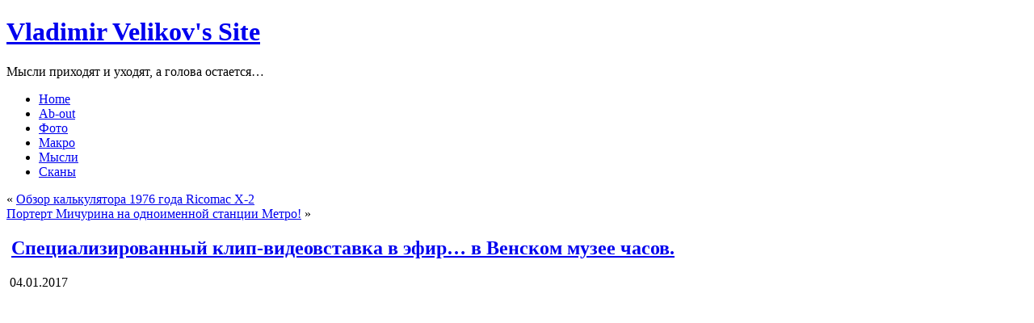

--- FILE ---
content_type: text/html; charset=UTF-8
request_url: http://vlado.h3b.ru/1613
body_size: 4349
content:
<!DOCTYPE html PUBLIC "-//W3C//DTD XHTML 1.0 Transitional//EN" "http://www.w3.org/TR/xhtml1/DTD/xhtml1-transitional.dtd">
<html xmlns="http://www.w3.org/1999/xhtml" lang="ru-RU">
<head profile="http://gmpg.org/xfn/11">
	<!-- Yandex.Metrika counter -->
<script type="text/javascript" >
   (function(m,e,t,r,i,k,a){m[i]=m[i]||function(){(m[i].a=m[i].a||[]).push(arguments)};
   m[i].l=1*new Date();k=e.createElement(t),a=e.getElementsByTagName(t)[0],k.async=1,k.src=r,a.parentNode.insertBefore(k,a)})
   (window, document, "script", "https://mc.yandex.ru/metrika/tag.js", "ym");

   ym(69641143, "init", {
        clickmap:true,
        trackLinks:true,
        accurateTrackBounce:true
   });
</script>
<noscript><div><img src="https://mc.yandex.ru/watch/69641143" style="position:absolute; left:-9999px;" alt="" /></div></noscript>
<!-- /Yandex.Metrika counter -->
<meta http-equiv="Content-Type" content="text/html; charset=UTF-8" />
<meta http-equiv="X-UA-Compatible" content="IE=EmulateIE7" />
<title>Специализированный клип-видеовставка в эфир&#8230; в Венском музее часов.</title>
<script type="text/javascript" src="http://vlado.h3b.ru/wp-content/themes/my1/script.js"></script>
<link rel="stylesheet" href="http://vlado.h3b.ru/wp-content/themes/my1/style.css" type="text/css" media="screen" />
<!--[if IE 6]><link rel="stylesheet" href="http://vlado.h3b.ru/wp-content/themes/my1/style.ie6.css" type="text/css" media="screen" /><![endif]-->
<!--[if IE 7]><link rel="stylesheet" href="http://vlado.h3b.ru/wp-content/themes/my1/style.ie7.css" type="text/css" media="screen" /><![endif]-->
<link rel="alternate" type="application/rss+xml" title="RSS-лента Vladimir Velikov&#039;s Site" href="http://vlado.h3b.ru/feed" />
<link rel="alternate" type="application/atom+xml" title="Atom-лента Vladimir Velikov&#039;s Site" href="http://vlado.h3b.ru/feed/atom" /> 
<link rel="pingback" href="http://vlado.h3b.ru/xmlrpc.php" />
<meta name='robots' content='max-image-preview:large' />
<link rel='dns-prefetch' href='//s.w.org' />
		<script type="text/javascript">
			window._wpemojiSettings = {"baseUrl":"https:\/\/s.w.org\/images\/core\/emoji\/13.0.1\/72x72\/","ext":".png","svgUrl":"https:\/\/s.w.org\/images\/core\/emoji\/13.0.1\/svg\/","svgExt":".svg","source":{"concatemoji":"http:\/\/vlado.h3b.ru\/wp-includes\/js\/wp-emoji-release.min.js?ver=5.7.14"}};
			!function(e,a,t){var n,r,o,i=a.createElement("canvas"),p=i.getContext&&i.getContext("2d");function s(e,t){var a=String.fromCharCode;p.clearRect(0,0,i.width,i.height),p.fillText(a.apply(this,e),0,0);e=i.toDataURL();return p.clearRect(0,0,i.width,i.height),p.fillText(a.apply(this,t),0,0),e===i.toDataURL()}function c(e){var t=a.createElement("script");t.src=e,t.defer=t.type="text/javascript",a.getElementsByTagName("head")[0].appendChild(t)}for(o=Array("flag","emoji"),t.supports={everything:!0,everythingExceptFlag:!0},r=0;r<o.length;r++)t.supports[o[r]]=function(e){if(!p||!p.fillText)return!1;switch(p.textBaseline="top",p.font="600 32px Arial",e){case"flag":return s([127987,65039,8205,9895,65039],[127987,65039,8203,9895,65039])?!1:!s([55356,56826,55356,56819],[55356,56826,8203,55356,56819])&&!s([55356,57332,56128,56423,56128,56418,56128,56421,56128,56430,56128,56423,56128,56447],[55356,57332,8203,56128,56423,8203,56128,56418,8203,56128,56421,8203,56128,56430,8203,56128,56423,8203,56128,56447]);case"emoji":return!s([55357,56424,8205,55356,57212],[55357,56424,8203,55356,57212])}return!1}(o[r]),t.supports.everything=t.supports.everything&&t.supports[o[r]],"flag"!==o[r]&&(t.supports.everythingExceptFlag=t.supports.everythingExceptFlag&&t.supports[o[r]]);t.supports.everythingExceptFlag=t.supports.everythingExceptFlag&&!t.supports.flag,t.DOMReady=!1,t.readyCallback=function(){t.DOMReady=!0},t.supports.everything||(n=function(){t.readyCallback()},a.addEventListener?(a.addEventListener("DOMContentLoaded",n,!1),e.addEventListener("load",n,!1)):(e.attachEvent("onload",n),a.attachEvent("onreadystatechange",function(){"complete"===a.readyState&&t.readyCallback()})),(n=t.source||{}).concatemoji?c(n.concatemoji):n.wpemoji&&n.twemoji&&(c(n.twemoji),c(n.wpemoji)))}(window,document,window._wpemojiSettings);
		</script>
		<style type="text/css">
img.wp-smiley,
img.emoji {
	display: inline !important;
	border: none !important;
	box-shadow: none !important;
	height: 1em !important;
	width: 1em !important;
	margin: 0 .07em !important;
	vertical-align: -0.1em !important;
	background: none !important;
	padding: 0 !important;
}
</style>
	<link rel='stylesheet' id='wp-block-library-css'  href='http://vlado.h3b.ru/wp-includes/css/dist/block-library/style.min.css?ver=5.7.14' type='text/css' media='all' />
<link rel='stylesheet' id='nextgen_widgets_style-css'  href='http://vlado.h3b.ru/wp-content/plugins/nextgen-gallery/products/photocrati_nextgen/modules/widget/static/widgets.css?ver=3.9.3' type='text/css' media='all' />
<link rel='stylesheet' id='nextgen_basic_thumbnails_style-css'  href='http://vlado.h3b.ru/wp-content/plugins/nextgen-gallery/products/photocrati_nextgen/modules/nextgen_basic_gallery/static/thumbnails/nextgen_basic_thumbnails.css?ver=3.9.3' type='text/css' media='all' />
<link rel='stylesheet' id='nextgen_basic_slideshow_style-css'  href='http://vlado.h3b.ru/wp-content/plugins/nextgen-gallery/products/photocrati_nextgen/modules/nextgen_basic_gallery/static/slideshow/ngg_basic_slideshow.css?ver=3.9.3' type='text/css' media='all' />
<link rel="https://api.w.org/" href="http://vlado.h3b.ru/wp-json/" /><link rel="alternate" type="application/json" href="http://vlado.h3b.ru/wp-json/wp/v2/posts/1613" /><link rel="EditURI" type="application/rsd+xml" title="RSD" href="http://vlado.h3b.ru/xmlrpc.php?rsd" />
<link rel="wlwmanifest" type="application/wlwmanifest+xml" href="http://vlado.h3b.ru/wp-includes/wlwmanifest.xml" /> 
<meta name="generator" content="WordPress 5.7.14" />
<link rel="canonical" href="http://vlado.h3b.ru/1613" />
<link rel='shortlink' href='http://vlado.h3b.ru/?p=1613' />
<link rel="alternate" type="application/json+oembed" href="http://vlado.h3b.ru/wp-json/oembed/1.0/embed?url=http%3A%2F%2Fvlado.h3b.ru%2F1613" />
<link rel="alternate" type="text/xml+oembed" href="http://vlado.h3b.ru/wp-json/oembed/1.0/embed?url=http%3A%2F%2Fvlado.h3b.ru%2F1613&#038;format=xml" />
</head>
<body>
    <div id="art-page-background-gradient"></div>
<div id="art-page-background-glare">
    <div id="art-page-background-glare-image"></div>
</div>
<div id="art-main">
<div class="art-Sheet">
    <div class="art-Sheet-tl"></div>
    <div class="art-Sheet-tr"></div>
    <div class="art-Sheet-bl"></div>
    <div class="art-Sheet-br"></div>
    <div class="art-Sheet-tc"></div>
    <div class="art-Sheet-bc"></div>
    <div class="art-Sheet-cl"></div>
    <div class="art-Sheet-cr"></div>
    <div class="art-Sheet-cc"></div>
    <div class="art-Sheet-body">
<div class="art-Header">
    <div class="art-Header-png"></div>
    <div class="art-Header-jpeg"></div>
<div class="art-Logo">
    <h1 id="name-text" class="art-Logo-name">
        <a href="http://vlado.h3b.ru/">Vladimir Velikov&#039;s Site</a></h1>
    <div id="slogan-text" class="art-Logo-text">
        Мысли приходят и уходят, а голова остается&#8230;</div>
</div>

</div>
<div class="art-nav">
	<div class="l"></div>
	<div class="r"></div>
	<ul class="art-menu">
       <li><a href="http://vlado.h3b.ru"><span class="l"></span><span class="r"></span><span class="t">Home</span></a></li><li class="page_item page-item-57"><a href="http://vlado.h3b.ru/ab-out"><span class="l"></span><span class="r"></span><span class="t">Ab-out</span></a></li>
        <li class="page_item page-item-00"><a href="http://vlado.h3b.ru/category/fotovpechatleniya/"><span class="l"></span><span class="r"></span><span class="t">Фото</span></a></li>
        <li class="page_item page-item-00"><a href="http://vlado.h3b.ru/category/macro/"><span class="l"></span><span class="r"></span><span class="t">Макро</span></a></li> 
        <li class="page_item page-item-00"><a href="http://vlado.h3b.ru/category/mysli/"><span class="l"></span><span class="r"></span><span class="t">Мысли</span></a></li> 
        <li class="page_item page-item-00"><a href="http://vlado.h3b.ru/category/skany/"><span class="l"></span><span class="r"></span><span class="t">Сканы</span></a></li> 
        
        </ul>
</div>
<div class="art-contentLayout">
<div class="art-content">

<div class="art-Post">
    <div class="art-Post-tl"></div>
    <div class="art-Post-tr"></div>
    <div class="art-Post-bl"></div>
    <div class="art-Post-br"></div>
    <div class="art-Post-tc"></div>
    <div class="art-Post-bc"></div>
    <div class="art-Post-cl"></div>
    <div class="art-Post-cr"></div>
    <div class="art-Post-cc"></div>
    <div class="art-Post-body">
<div class="art-Post-inner art-article">

<div class="art-PostContent">

<div class="navigation">
	<div class="alignleft">&laquo; <a href="http://vlado.h3b.ru/1551" rel="prev">Обзор калькулятора 1976 года Ricomac X-2</a></div>
	<div class="alignright"><a href="http://vlado.h3b.ru/1615" rel="next">Портерт Мичурина на одноименной станции Метро!</a> &raquo;</div>
</div>

</div>
<div class="cleared"></div>


</div>

		<div class="cleared"></div>
    </div>
</div>

<div class="art-Post">
    <div class="art-Post-tl"></div>
    <div class="art-Post-tr"></div>
    <div class="art-Post-bl"></div>
    <div class="art-Post-br"></div>
    <div class="art-Post-tc"></div>
    <div class="art-Post-bc"></div>
    <div class="art-Post-cl"></div>
    <div class="art-Post-cr"></div>
    <div class="art-Post-cc"></div>
    <div class="art-Post-body">
<div class="art-Post-inner art-article">
<div class="art-PostMetadataHeader">
<h2 class="art-PostHeader">
  <img src="http://vlado.h3b.ru/wp-content/themes/my1/images/PostHeaderIcon.png" width="26" height="26" alt="" />
<a href="http://vlado.h3b.ru/1613" rel="bookmark" title="Постоянная ссылка на Специализированный клип-видеовставка в эфир&#8230; в Венском музее часов.">
Специализированный клип-видеовставка в эфир&#8230; в Венском музее часов.</a>
</h2>

</div>
<div class="art-PostHeaderIcons art-metadata-icons">
<img src="http://vlado.h3b.ru/wp-content/themes/my1/images/PostDateIcon.png" width="18" height="18" alt="" />
04.01.2017
</div>
<div class="art-PostContent">

          <p><iframe loading="lazy" src="//vk.com/video_ext.php?oid=93629399&#038;id=456239051&#038;hash=752918a8637ba390&#038;hd=1" width="640" height="360" frameborder="0" allowfullscreen></iframe></p>
                  
</div>
<div class="cleared"></div>
<div class="art-PostMetadataFooter">
<div class="art-PostFooterIcons art-metadata-icons">
Рубрика: <a href="http://vlado.h3b.ru/category/%d0%98%d0%b7-%d0%b6%d0%b8%d0%b7%d0%bd%d0%b8" rel="category tag">Из жизни</a>
</div>

</div>

</div>

		<div class="cleared"></div>
    </div>
</div>


<!-- You can start editing here. -->


			<!-- If comments are closed. -->
<div class="art-Post">
    <div class="art-Post-tl"></div>
    <div class="art-Post-tr"></div>
    <div class="art-Post-bl"></div>
    <div class="art-Post-br"></div>
    <div class="art-Post-tc"></div>
    <div class="art-Post-bc"></div>
    <div class="art-Post-cl"></div>
    <div class="art-Post-cr"></div>
    <div class="art-Post-cc"></div>
    <div class="art-Post-body">
<div class="art-Post-inner art-article">

<div class="art-PostContent">

<p class="nocomments">Комментарии запрещены.</p>

</div>
<div class="cleared"></div>


</div>

		<div class="cleared"></div>
    </div>
</div>




</div>

</div>
<div class="cleared"></div>

<div class="art-Footer">
    <div class="art-Footer-inner">
               
                <div class="art-Footer-text">
<p>
Copyright © 2008-2019 Vladimir Velikov\'s Site. All Rights Reserved.</p>
</div>
    </div>
    <div class="art-Footer-background">
    </div>
</div>

		<div class="cleared"></div>
    </div>
</div>
<div class="cleared"></div> 
<!--TIC-->
<a href="http://yandex.ru/cy?base=0&amp;host=vlado.h3b.ru"><img src="http://www.yandex.ru/cycounter?vlado.h3b.ru" width="88" height="31" alt="Яндекс цитирования" border="0" /></a>
<!--end-->
<p class="art-page-footer">Powered by <a href="http://wordpress.org/">WordPress</a></p>
<!--Rating@Mail.ru COUNTER--><script language="JavaScript" type="text/javascript"><!--
d=document;var a='';a+=';r='+escape(d.referrer)
js=10//--></script><script language="JavaScript1.1" type="text/javascript"><!--
a+=';j='+navigator.javaEnabled()
js=11//--></script><script language="JavaScript1.2" type="text/javascript"><!--
s=screen;a+=';s='+s.width+'*'+s.height
a+=';d='+(s.colorDepth?s.colorDepth:s.pixelDepth)
js=12//--></script><script language="JavaScript1.3" type="text/javascript"><!--
js=13//--></script><script language="JavaScript" type="text/javascript"><!--
d.write('<a href="http://top.mail.ru/jump?from=1581132"'+
' target="_top"><img src="http://d0.c2.b8.a1.top.mail.ru/counter'+
'?id=1581132;t=213;js='+js+a+';rand='+Math.random()+
'" alt="Рейтинг@Mail.ru"'+' border="0" height="31" width="88"/><\/a>')
if(11<js)d.write('<'+'!-- ')//--></script><noscript><a
target="_top" href="http://top.mail.ru/jump?from=1581132"><img
src="http://d0.c2.b8.a1.top.mail.ru/counter?js=na;id=1581132;t=213"
border="0" height="31" width="88"
alt="Рейтинг@Mail.ru"/></a></noscript><script language="JavaScript" type="text/javascript"><!--
if(11<js)d.write('--'+'>')//--></script><!--/COUNTER-->

</div>

<!-- 43 запросов. 0,842 секунд. -->
<div><script type='text/javascript' src='http://vlado.h3b.ru/wp-includes/js/wp-embed.min.js?ver=5.7.14' id='wp-embed-js'></script>
</div>
</body>
</html>
